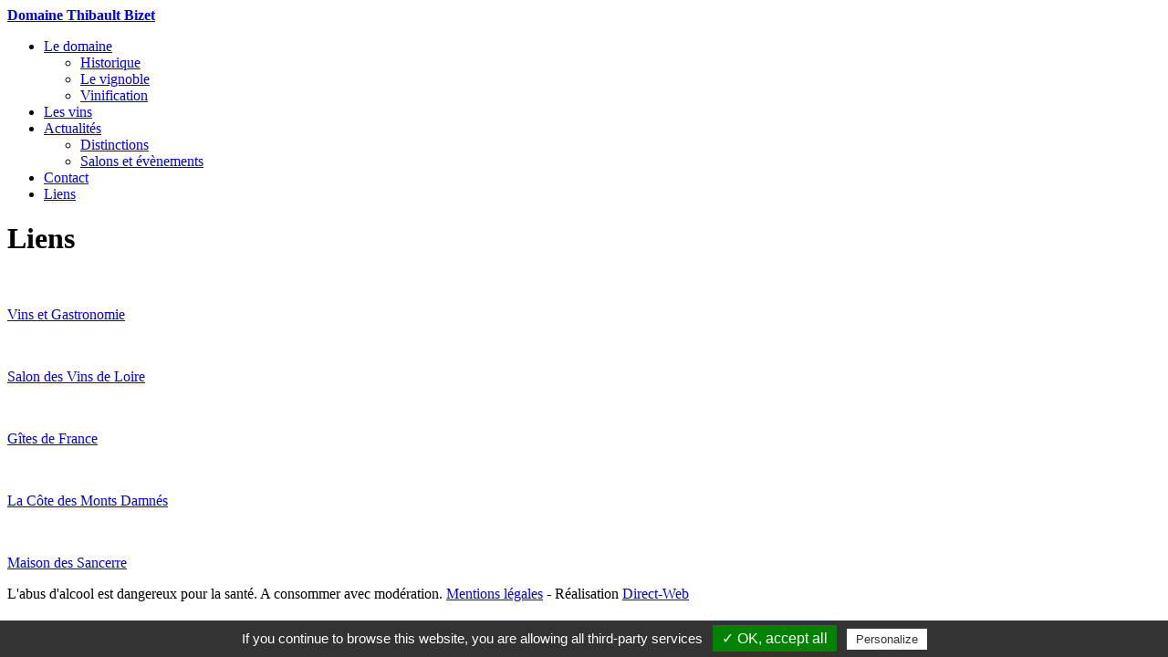

--- FILE ---
content_type: text/html; charset=UTF-8
request_url: https://www.sancerre-bizet.com/liens/
body_size: 2457
content:
<!DOCTYPE html PUBLIC "-//W3C//DTD XHTML 1.0 Strict//EN" "http://www.w3.org/TR/xhtml1/DTD/xhtml1-strict.dtd">
<html xmlns="http://www.w3.org/1999/xhtml" lang="fr" xml:lang="fr">
<head>
	<title> Domaine Bizet - Vins AOC Sancerre</title>
	<meta content="Depuis 2005, Thibault Bizet gère le domaine Bizet avec une grande passion et vous présente ses vins de Sancerre." name="description" lang="fr" xml:lang="fr" />
	<meta content="vins sancerre, sancerre blanc, vin bizet, sancerre bizet, sancerre rouge, vin blanc sancerre" name="keywords" lang="fr" xml:lang="fr" />

	<meta http-equiv="Content-Type" content="text/html; charset=utf-8" />

	<link rel="shortcut icon" type="image/x-icon" href="/favicon.ico" />
	
	<script src="/themes/js/jquery.js" type="text/javascript"></script>

	<script src="/themes/js/main.js" type="text/javascript"></script>	
	<script src="/themes/js/fonctions.js" type="text/javascript"></script>
	<script src="/themes/js/AC_RunActiveContent.js" type="text/javascript"></script>
	
	<!--[if lt IE 9]>
		<script src="/themes/js/IE9.js"></script>
	<![endif]-->
	
	<script src="/themes/js/noty/js/jquery.noty.js" type="text/javascript"></script>
	<link rel="stylesheet" type="text/css" href="/themes/js/noty/css/jquery.noty.css" />
	
	<script src="/themes/js/chosen/chosen.jquery.js" type="text/javascript"></script>
	<link rel="stylesheet" type="text/css" href="/themes/js/chosen/chosen.css" />
	
	<script type="text/javascript" src="/themes/js/cufon-yui.js"></script>	
	<script type="text/javascript" src="/themes/js/avantgardegothic.js"></script>
	<script type="text/javascript" src="/themes/js/notepad.js"></script>
		
	<link href="/themes/js/scroll/jquery.mCustomScrollbar.css" rel="stylesheet" type="text/css" />
	<script type="text/javascript" src="/themes/js/scroll/jquery.mousewheel.min.js"></script>
	<script type="text/javascript" src="/themes/js/scroll/jquery.mCustomScrollbar.min.js"></script>
		
	<link href="https://fonts.googleapis.com/css?family=Nixie+One" rel="stylesheet" type="text/css">
	<link href="https://fonts.googleapis.com/css?family=Happy+Monkey" rel="stylesheet" type="text/css">
	<link href="https://fonts.googleapis.com/css?family=Jacques+Francois" rel="stylesheet" type="text/css">

	<script type="text/javascript" src="/themes/js/TweenLite/TweenLite.min.js"></script>
	<script type="text/javascript" src="/themes/js/TweenLite/plugins/CSSPlugin.min.js"></script>
	
	<script type="text/javascript" src="/themes/js/liteAccordion-master/js/jquery.easing.1.3.js"></script>
	<script type="text/javascript" src="/themes/js/liteAccordion-master/js/liteaccordion.jquery.js"></script>

	<script type="text/javascript" src="/themes/js/cycle.js"></script> 

	<script src="/themes/js/colorbox/jquery.colorbox.js"></script>
	<link rel="stylesheet" href="/themes/js/colorbox/colorbox.css" />

	
		<link rel="stylesheet" type="text/css" href="/themes/style/style.css?v=2" media="screen" />
	<link rel="stylesheet" type="text/css" href="/themes/style/print.css" media="print" />
	<link rel="stylesheet" type="text/css" href="/themes/style/liens/style.css" media="screen" />
	<meta name="google-site-verification" content="emhzhOMaS10p3Jan-NCu1K0sl0Ew4wIjdGL4RXgEUeI" />
	<script type="text/javascript">
	
		$(document).ready(function(){

			
			var line_height = $("body").height() - parseInt($("#main").css("padding-bottom"))*3;			
			$("#conteneur_page").css('line-height',line_height+"px");
		});
		
		$(window).resize(function(){
			var line_height = $("body").height() - parseInt($("#main").css("padding-bottom"))*3;			
			$("#conteneur_page").css('line-height',line_height+"px");
		});
	</script>

	<script type="text/javascript" src="/tarteaucitron/tarteaucitron.js"></script>

<script type="text/javascript">
tarteaucitron.init({
    "hashtag": "#tarteaucitron", /* Ouverture automatique du panel avec le hashtag */
    "highPrivacy": false, /* désactiver le consentement implicite (en naviguant) ? */
    "orientation": "bottom", /* le bandeau doit être en haut (top) ou en bas (bottom) ? */
    "adblocker": false, /* Afficher un message si un adblocker est détecté */
    "showAlertSmall": true, /* afficher le petit bandeau en bas à droite ? */
    "cookieslist": true, /* Afficher la liste des cookies installés ? */
    "removeCredit": false, /* supprimer le lien vers la source ? */
    //"cookieDomain": ".example.com" /* Nom de domaine sur lequel sera posé le cookie pour les sous-domaines */
});
</script>
<script type="text/javascript">
/* GA */
tarteaucitron.user.gajsUa = 'UA-16086241-42';
tarteaucitron.user.gajsMore = function () { /* add here your optionnal _ga.push() */ };
(tarteaucitron.job = tarteaucitron.job || []).push('gajs');
</script>
</head>
<body class="webkit absolu">

<div id="total">
	
	<div id="fond_entete"></div>
	<div id="fond_pied"></div>
	
	<div id="main">
	
		<div id="entete">
			<div class="centrage">
				<a href="/" id="logo" title="Accueil"><b class="print">Domaine Thibault Bizet</b></a>
				<div id="sancerre"></div>
				<a href="/" id="feuille"></a>
			</div>
				
			<div id="menu" class="noprint">	
				<div class="centrage">	
					<ul class="menu">
						<li id="mnu1"><a href="javascript:void(0)" title="">Le domaine</a>
							<ul>
								<li class="first"><a href="/domaine/historique.html">Historique</a></li>
								<li><a href="/domaine/vignoble.html">Le vignoble</a></li>
								<li><a href="/domaine/vinification.html">Vinification</a></li>
							</ul>
						</li>
						<li id="mnu2"><a href="/vins/" title="">Les vins</a></li>
<!--						<li id="mnu3" class="last"><a href="/gite/" title="">Le gîte</a></li>-->
						<li id="mnu4"><a href="javascript:void(0)" title="">Actualités</a>
							<ul>
								<li><a href="/actualites/distinctions/">Distinctions</a></li>
								<li class="double"><a href="/actualites/salons-et-evenements/">Salons et évènements</a></li>
							</ul>
						</li>
						<li id="mnu5"><a href="/contact/" title="">Contact</a></li>
						<li id="mnu6" class="last"><a href="/liens/" title="">Liens</a></li>
					</ul>
				</div>
			</div>
		</div>
		
		<div id="conteneur_page">
			<div id="page">
				<h1><span>Liens</span></h1>

<div id="liens">
	<div id="scroll">
	<br /><p class="center"><a target="_blank" href="http://www.vinsetgastronomie.fr">Vins et Gastronomie</a></p><br /><p class="center"><a target="_blank" href="http://www.salondesvinsdeloire.com/">Salon des Vins de Loire</a></p><br /><p class="center"><a target="_blank" href="http://www.gites-de-france.com/location-vacances-Sury-en-vaux-Gite-Cb25808,18G25808.html">Gîtes de France</a></p><br /><p class="center"><a target="_blank" href="http://www.montsdamnes.com/">La Côte des Monts Damnés</a></p><br /><p class="center"><a target="_blank" href="http://www.maison-des-sancerre.com/">Maison des Sancerre</a></p> 
	</div>
</div>

<script type="text/javascript">
		
	$(document).ready(function(){
		$("#scroll").mCustomScrollbar({scrollButtons:{
			enable:true
			},
			advanced:{updateOnContentResize:true},
			theme:"light-thin"
		});
	});
	
</script>
			</div>			
		</div>
	</div>
			
	<div id="pied">
		<div class="centrage">
			<span class="left">L'abus d'alcool est dangereux pour la santé. A consommer avec modération.</span>
			<span class="right"><a href="/contact/mentions-legales.html">Mentions légales</a> - Réalisation <a href="http://www.direct-web.fr" title="Création de Sites Internet">Direct-Web</a></span>
		</div>
	</div>
</div>

</body>
</html>
